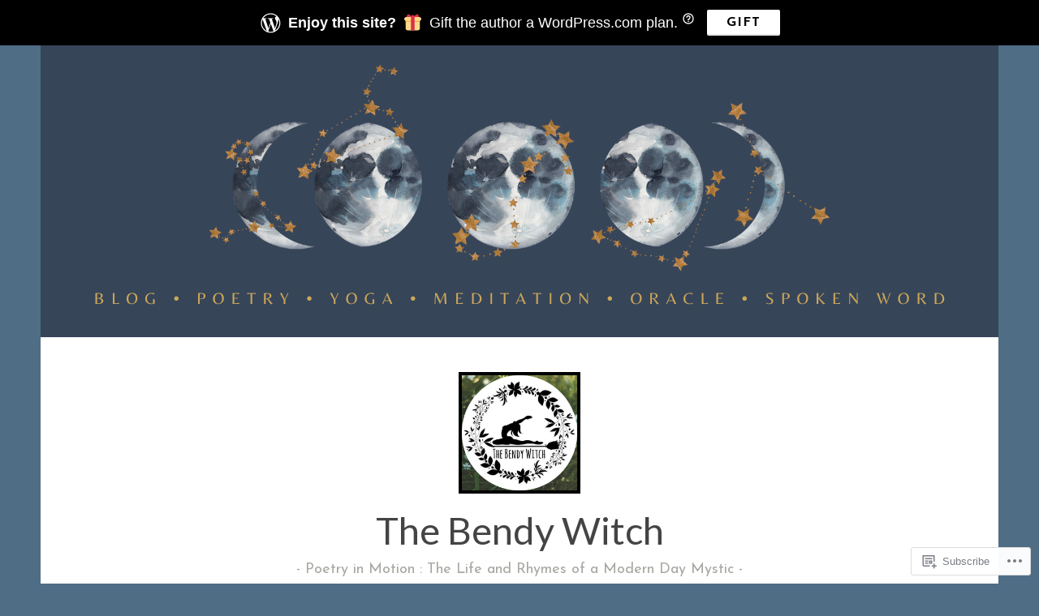

--- FILE ---
content_type: text/css;charset=utf-8
request_url: https://s0.wp.com/?custom-css=1&csblog=4akqs&cscache=6&csrev=9
body_size: -131
content:
a{color:#369}